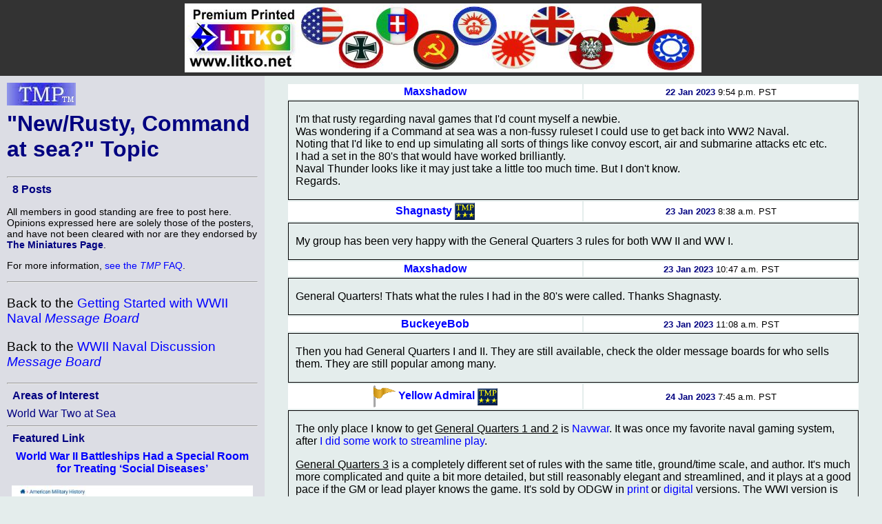

--- FILE ---
content_type: text/html; charset=ISO-8859-1
request_url: http://theminiaturespage.com/boards/msg.mv?id=567314
body_size: 26345
content:
<?xml version="1.0" encoding="ISO-8859-1"?>
<!DOCTYPE html>
<html xmlns="http://www.w3.org/1999/xhtml" xml:lang="en" lang="en">
<head>
<meta http-equiv="imagetoolbar" content="no" />
<meta name="MSSmartTagsPreventParsing" content="TRUE" />

<base href="http://theminiaturespage.com/" />
<title>[TMP] &quot;New/Rusty, Command at sea?&quot; Topic</title>
<link rel="Shortcut Icon" type="image/ico" href="http://theminiaturespage.com/favicon.ico" />
<style type="text/css">
<!--

a:link
{
    color:blue;
    text-decoration: none;
}
a:visited
{
    color:purple;
    text-decoration: none;
}
a:hover
{
    color:red;
    text-decoration: underline;
}
a:active
{
    color:red;
    text-decoration: none;
}

a.button
{
    color: navy;
}

blockquote
{
    background-color: white;
    padding: 1em;
}

blockquote blockquote
{
    background-color: #e4edec;
}

blockquote blockquote blockquote
{
    background-color: white;
}

blockquote blockquote blockquote blockquote
{
    background-color: #e4edec;
}

blockquote blockquote blockquote blockquote blockquote
{
    background-color: white;
}

blockquote blockquote blockquote blockquote blockquote blockquote
{
    background-color: #e4edec;
}

blockquote blockquote blockquote blockquote blockquote blockquote blockquote
{
    background-color: white;
}

body
{
    font-family: Arial, Helvetica, sans-serif;
    background-color: #e4edec;
    color: black;
    margin: 0px;
    padding: 0px;
    border: 0px;
}

.checkboxround {
	width: 20px;
	height: 20px;
	background: #ddd;
	margin: 5px 5px;

	border-radius: 100%;
	position: relative;
	box-shadow: 0px 1px 3px rgba(0,0,0,0.5);
}

.checkboxround label {
	display: block;
	width: 15px;
	height: 15px;
	border-radius: 100px;

	transition: all .5s ease;
	cursor: pointer;
	position: absolute;
	top: 2.5px;
	left: 2.5px;
	z-index: 1;

	background: #333;
	box-shadow:inset 0px 1px 3px rgba(0,0,0,0.5);
}

.checkboxround input[type=checkbox]:checked + label {
	background: #26ca28;
}

div.bannerad
{
    text-align: center;
    background-color: #333333;
    padding: 0em;
    margin: 0em;
}


div.campoptions
{
    font-size: 1.2em;
    text-align: center;
}

div.biggroup
{
    padding: 0px;
    padding-right: 20px;
    padding-left: 20px;
    margin-top: 5px;
    border: thick double white;
}

div.forumgroup
{
    padding: 0px;
    padding-right: 20px;
    padding-left: 20px;
    margin-top: 5px;
    border: thin dashed white;
}

div.divgroup
{
    padding: 20px;
    padding-top: 0px;
    margin-top: 5px;
    border: thin solid white;
}

td.leftbar div.divgroup
{
  border: none;
  border-bottom: thin solid black;
  padding: 0px;
}


td.leftbar div.forumgroup
{
  border: none;
  border-top: thin dashed black;
  padding-top: .5em;
}

td.leftbar div.forumgroup h3.forumhead
{
  text-align: center;
  float: none;
}

td.leftbar h2, td.leftbar h3, td.leftbar h4
{
    font-size: medium;
    margin: .5em;
}

div.normcell
{
    padding: 1px 10px;
}
div.normcelltight
{
    padding: 3px 10px;
    margin-top: -1em;
    margin-bottom: -1em;
}

div.leftcell
{
    padding: 1px 10px;
    text-align: left;
}
div.leftcelltight
{
    padding: 1px 10px;
    text-align: left;
    margin-top: -1em;
    margin-bottom: -1em;
}

div.maincell
{
    padding: 0px;
    padding-right: 20px;
    padding-left: 20px;
    text-align: left;
    font-size: 1.0em;
    border: thin solid white;
}
div.leftcellsmall
{
    padding-left: 0px;
    padding-right: 10px;
    text-align: left;
    font-size: 0.9em;
}
div.leftcellvsmall
{
    padding-left: 0px;
    padding-right: 10px;
    text-align: left;
    font-size: 0.8em;
}

dt
{
    font-size: 1.2em;
    color: black;
}
dl.forumlist
{
    font-size: 0.9em;
    color: black;
    padding-top: 0px;
    margin-top: 1px;
}
dl.forumlist dt
{
    padding-top: 0px;
    margin-top: 0px;
    font-weight: bold;
}
dl.forumlist dd
{
    margin-bottom: 2px;
}

h1,h2,h3,h4,h5
{
    color: navy;
}

h1.pagetitle
{
    margin-top: 0px;
}

h2.divhead
{
    text-align: center;
    text-transform: uppercase;
}

h3.forumhead
{
    color: black;
    text-align: right;
    float: right;
    padding-top: 0px;
    margin-top: 0px;
    padding-bottom: 0px;
    margin-bottom: 0px;
}

hr
{
    color: black;
}
img.noborder
{
    border: none;
}

img.bannerad
{
    border: none;
    vertical-align: middle;
}
img.banneradspacer
{
    border: none;
    width: 1px;
    height: 110px;
    vertical-align: middle;
}
img.smlogo
{
    border: none;
    width: 100px;
    height: 33px;
}
img.noborder
{
    border: none;
}

input[type=checkbox]
{
	display: inline;
	visibility: hidden;
}

p.bannerad
{
    text-align: center;
    background-color: #333333;
    margin: 0;
    height: 110px;
}
p.center
{
    text-align: center;
}

p.notice
{
    font-size: 1.3em;
    padding: 10px;
    margin-left: auto;
    margin-right: auto;
    color: red;
    background-color: white;
    width: 50%;
}

p.green
{
    color: green;
}
p.vlarge
{
    font-size: 1.3em;
}
p.vlcenter
{
    font-size: 1.4em;
    text-align: center;
}
pre
{
    font-size: 0.9em;
}

span.currnote
{
    color: black;
    font-size: 0.8em;
    vertical-align: sub;
}

span.forumtitle
{
    color: black;
    font-weight: bold;
}


strong
{
    color: navy;
}
table.centered
{
    margin-left: auto;
    margin-right: auto;
}
table.left
{
    padding: 0px;
    margin: 0px;
}

table.main
{
    margin: 0;
    padding: 0;
    width: 100%;
}
table.normal
{
    border-width: 1px;
    border-style: solid;
    border-color: #CCCCCC;
    padding: 10px;
    margin: 10px;
}
table.submain
{
    margin: 0;
    border-width: 1px;
    border-style: solid;
    border-color: #CCCCCC;
    padding: 10px;
    width: 80%;
    text-align: justify;
}
td.normal
{
    border: thin solid;
    margin: 0;
    padding: 0;
    border-collapse: collapse;
}
td.heading
{
    background-color: white;
    color: black;
    text-align: center;
    font-size: 1.2em;
    padding: 2px 10px;
}

td.subheading
{
    background-color: white;
    color: black;
    text-align: center;
    font-size: 1em;
    padding: 2px 10px;
}
td.leftbar
{
    background-color: #dcdde4;
    color: black;
    vertical-align: top;
    width: 30%;
}
td.leftbar p
{
    font-size: 0.9em;
}
td.leftbar p.large
{
    font-size: 1.2em;
}
td.leftbar table tr td.leftbaricell
{
    font-size: 0.9em;
}


td.leftbarcell
{
    background-color: #dcdde4;
    color: black;
    border: thin solid;
    margin: 0;
    border-collapse: collapse;
}
td.leftbaricell
{
    background-color: #dcdde4;
    color: black;
    margin: 0;
    border-collapse: collapse;
}

td.main
{
    vertical-align: top;
    width: 70%;
    font-size: 1.0em;
}

th.normal
{
    border: thin solid;
    margin: 0;
    border-collapse: collapse;
}
th.backred
{
    border: thin solid;
    margin: 0;
    border-collapse: collapse;
    background-color: red;
}
th.backgreen
{
    border: thin solid;
    margin: 0;
    border-collapse: collapse;
    background-color: lime;
}
th.backyellow
{
    border: thin solid;
    margin: 0;
    border-collapse: collapse;
    background-color: yellow;
}

th.backblue
{
    border: thin solid;
    margin: 0;
    border-collapse: collapse;
    background-color: #737CA1;
}


th.buttonbar
{
    background-color: white;
    color: black;
    text-align: center;
    font-size: 1.2em;
    padding: 5px;
    margin: 0;
}

.centered
{
    text-align: center;
}
.vcent
{
    vertical-align: top;
}

span.linkbox
{
    background-color: white;
    font-size: 1.2em;
    margin: 1em;
    margin-top: 2em;
    border: 2px solid black;
    padding: 5px;
}

span.smlinkbox
{
    background-color: white;
    font-size: 1.0em;
    margin: 1em;
    margin-top: 2em;
    border: 2px solid black;
    padding: 5px;
}


p.linkbox
{
    background-color: white;
    font-size: 1.2em;
    border: 2px solid black;
    padding: 5px;
    text-align: center;
}

div.linkboxes
{
    width: 80%;
    padding-top: 1em;
    margin-left: auto;
    margin-right: auto;
}


p.linkboxes
{
    padding-top: 1em;
    text-align: center;
}

.condensed
{
    margin-top: 0px;
    margin-bottom: 0px;
}
.credits
{
  font-style: italic;
}

.creditsmain
{
  font-style: italic;
  text-align: right;

}


.editorial
{
    background-color: #dcdde4;
    padding: 1em;
    margin-right: 15%;
    margin-left: 15%;
    padding-top: 0px;
    padding-bottom: 0.5em;
    margin-bottom: 1em;
}

.red
{
    color: red;
}

.green
{
    color: green;
}

.white
{
    color: white;
}

.yellow
{
    color: yellow;
}


.large
{
    font-size: 1.2em;
}

.small
{
    font-size: 0.9em;
}
.vsmall
{
    font-size: 0.8em;
}

.hcell
{
    margin: 0px;
    border: 0px;
}

.datebar
{
    border-color: black;
    border-style: dotted;
    padding-left: 1em;
    text-align: center;
}

.stifle
{
    background-color: #dcdde4;
    color: white;
    border: thin solid;
    margin: 0;
    padding: 0;
    border-collapse: collapse;
}

.editbar
{
    border-color: #e4edec;
    border-style: dotted;
    padding-left: 1em;
}

span.forumwhom a
{
    color: black;
}

span.forumboard a
{
}


h1 strong, h2 strong, h3 strong, h4 strong, h5 strong, a strong
{
    font-style: italic;
    font-weight: normal;
}

pre strong
{
    font-weight: normal;
}

dt strong
{
    font-weight: normal;
    font-style: italic;
}


-->
</style>

<script type="text/javascript"><!--

// handles resize manually for Opera

function resizeHandler()
{
  if (this.innerWidth != origWidth || this.innerHeight != origHeight)
  {
    get_size();
  }
  else
    setTimeout('resizeHandler()',5000);
}

function do_resize() {
  get_size();
}

function do_load() {
  get_size();
}

function get_size()
{
  var winW = 630, winH = 460;
  if (parseInt(navigator.appVersion)>3) 
  {
    if (navigator.appName=="Netscape") 
    {
      winW = window.innerWidth;
      winH = window.innerHeight;
    }
    if (navigator.appName.indexOf("Microsoft")!=-1) 
    {
      winW = document.body.offsetWidth;
      winH = document.body.offsetHeight;
    }
  }
  if (parseInt(navigator.appVersion)>3) 
  {
    if (navigator.appName=="Netscape") 
    {
      winW = window.innerWidth-16;
      winH = window.innerHeight-16;
    }
    if (navigator.appName.indexOf("Microsoft")!=-1)
    {
      winW = document.body.offsetWidth-20;
      winH = document.body.offsetHeight-20;
    }
  }
  document.cookie="sw="+winW+";path=/;domain=theminiaturespage.com; expires=Monday, 25-Jan-2027 01:55:17 GMT";
}

function img_resize(which, max) {
  var elem = document.getElementById(which);
  if (elem == undefined || elem == null) {
    return false;
  }
  if (max == undefined) max = 550;
  if (elem.width > max) {
    elem.width = max;
  }
}

window.onresize= do_resize;

function delete_msg(dir, msg_id)
{
  if (confirm("Confirm deletion of: " + msg_id))
  {
    window.name="Msg" + Math.round(Math.random() * 1000);
    window.open("http://" + location.host + "/" + dir + "/delete_msg.mv?msg_id=" + msg_id + "&tid=567314", "smallwin", "width=400,height=350,status=yes,resizable=yes");
    return true;
  }
  else
    return false;
}
function undelete_msg(dir, msg_id)
{
  if (confirm("Confirm undeletion of: " + msg_id))
  {
    window.name="Msg" + Math.round(Math.random() * 1000);
    window.open("http://" + location.host + "/" + dir + "/undelete_msg.mv?msg_id=" + msg_id + "&tid=567314", "smallwin", "width=400,height=350,status=yes,resizable=yes");
    return true;
  }
  else
    return false;
}


//-->
</script>
</head>
<body onload="return do_load()">

<p class="bannerad"><img class="banneradspacer" src="spacer.gif" alt="" />&#160;<a href="ads/gobanner.mv?id=502189" target="_blank"><img class="bannerad" src="bp/litko67.jpg" alt="Help support TMP" /></a></p>
<table class="main" cellpadding="10" cellspacing="0">
<tr><td class="leftbar">
<h1 class="pagetitle"><a href="/" title="Return to the TMP homepage"><img class="smlogo" src="tmpshead.jpg" alt="The Miniatures Page logo" /></a><br />
&quot;New/Rusty, Command at sea?&quot; Topic</h1>
<hr />
<h3>8 Posts</h3>
<p>All members in good standing are free to post here. Opinions expressed here are solely those of the posters, and have not been cleared with nor are they endorsed by <strong>The Miniatures Page</strong>.</p>

<p>For more information, <a href="http://theminiaturespage.com/faq/forums.mv" target="_blank" title="Go to http://theminiaturespage.com/faq/forums.mv">see the <em>TMP</em> FAQ</a>.</p>
<hr />
<p class="large">Back to the <a href="boards/topics.mv?id=343" onMouseOver="window.status='Return to the Getting Started with WWII Naval Message Board';return true;" onMouseOut="window.status='';return true;">Getting Started with WWII Naval <em>Message Board</em></a></p><p class="large">Back to the <a href="boards/topics.mv?id=39" onMouseOver="window.status='Return to the WWII Naval Discussion Message Board';return true;" onMouseOut="window.status='';return true;">WWII Naval Discussion <em>Message Board</em></a></p><hr />
<h4>Areas of Interest</h4><a class="button" href="ww2nav.mv">World&nbsp;War&nbsp;Two&nbsp;at&nbsp;Sea</a><br />
<hr />

<h4>Featured Link</h4><div class="centered"><h4><a href="link/?i=67297371">World War II Battleships Had a Special Room for Treating ‘Social Diseases’</a></h4><p><a href="link/?i=67297371"><img src="/link/pics/2/67297371.jpg" width="350" height="335.820896"></a></p></div><hr />

<h4>Featured Showcase Article</h4><div class="centered"><h4><a href="showcase/?id=650348"><em>Victory</em> as a Campaign System</a></h4><a href="showcase/?id=650348"><img src="showcase/ww2landshowcase/650348a.jpg" width="149" height="189" title="Victory"></a><p><p>Can a WWII blockgame find happiness as a miniatures campaign system?</p></div><hr />
<h4>Featured Profile Article</h4><div class="centered"><h4><a href="profiles/?id=336479">Mal Wright's <em>Akagi at Midway</em></a></h4><a href="profiles/?id=336479"><img src="profiles/pics/2008/336479a.jpg" width="350" height="262.181968" title="Akagi at Midway"></a><p><p><strong><a href="member/profile.mv?id=Mal%20Wright">Mal Wright</a></strong> <img src="boards/icons/workbencher.gif" alt="Fezian" title ="Workbencher" width="20" height="20" style="border: none; vertical-align: middle;" />'s commission from one of our own.</p></div><hr />

<div class="credits">






<p>1,358 hits since 22 Jan 2023<br />
&#169;1994-2026 Bill Armintrout<br />
<a href="maint.mv" onmousemove="window.status='Comments or corrections?';return true" onmouseout="window.status='';return true">Comments or corrections?</a></p>

</td>
<td class="main">
<div class="centered"><table class="centered" style="width: 95%">

<tr><td class="subheading"><strong><a href="member/profile.mv?id=Maxshadow">Maxshadow</a></strong></td><td class="subheading"><span style="font-size: small;"><strong>22&nbsp;Jan&nbsp;2023</strong> 9:54&nbsp;p.m.&nbsp;PST</span></td></tr>
  <tr><td class="normal" colspan="2"><div class="leftcell">
  
  <p>I'm that rusty regarding naval games that I'd count myself a newbie. <br />Was wondering if a Command at sea was a non-fussy ruleset I could use to get back into WW2 Naval. <br />Noting that I'd like to end up simulating all sorts of things like convoy escort, air and submarine attacks etc etc.<br />I had a set in the 80's that would have worked brilliantly. <br />Naval Thunder looks like it may just take a little too much time. But I don't know.<br />Regards.</p></div></td></tr>
    <tr><td class="subheading"><strong><a href="member/profile.mv?id=Shagnasty">Shagnasty</a></strong>&nbsp;<a href="faq/sp.mv"><img src="boards/icons/sp.gif" alt="Supporting Member of TMP" title="Supporting Member of TMP" width="29" height="25" style="border: none; vertical-align: middle;" /></a></td><td class="subheading"><span style="font-size: small;"><strong>23&nbsp;Jan&nbsp;2023</strong> 8:38&nbsp;a.m.&nbsp;PST</span></td></tr>
  <tr><td class="normal" colspan="2"><div class="leftcell">
  
  <p>My group has been very happy with the General Quarters 3 rules for both WW II and WW I.</p></div></td></tr>
    <tr><td class="subheading"><strong><a href="member/profile.mv?id=Maxshadow">Maxshadow</a></strong></td><td class="subheading"><span style="font-size: small;"><strong>23&nbsp;Jan&nbsp;2023</strong> 10:47&nbsp;a.m.&nbsp;PST</span></td></tr>
  <tr><td class="normal" colspan="2"><div class="leftcell">
  
  <p>General Quarters! Thats what the rules I had in the 80's were called. Thanks Shagnasty.</p></div></td></tr>
    <tr><td class="subheading"><strong><a href="member/profile.mv?id=BuckeyeBob">BuckeyeBob</a></strong></td><td class="subheading"><span style="font-size: small;"><strong>23&nbsp;Jan&nbsp;2023</strong> 11:08&nbsp;a.m.&nbsp;PST</span></td></tr>
  <tr><td class="normal" colspan="2"><div class="leftcell">
  
  <p>Then you had General Quarters I and II.  They are still available, check the older message boards for who sells them.  They are still popular among many.</p></div></td></tr>
    <tr><td class="subheading"><img src="uploads/icons/85/85697476.gif" alt="Personal logo" title="Personal logo" width="32" height="32" style="border: none; vertical-align: middle;" />&nbsp;<strong><a href="member/profile.mv?id=Yellow%20Admiral">Yellow Admiral</a></strong>&nbsp;<a href="faq/sp.mv"><img src="boards/icons/sp.gif" alt="Supporting Member of TMP" title="Supporting Member of TMP" width="29" height="25" style="border: none; vertical-align: middle;" /></a></td><td class="subheading"><span style="font-size: small;"><strong>24&nbsp;Jan&nbsp;2023</strong> 7:45&nbsp;a.m.&nbsp;PST</span></td></tr>
  <tr><td class="normal" colspan="2"><div class="leftcell">
  
  <p>The only place I know to get <u>General Quarters 1 and 2</u> is <a href="http://www.navwar.co.uk/nav/default.asp?MMID=103" target="_blank" title="Go to http://www.navwar.co.uk/nav/default.asp?MMID=103">Navwar</a>. It was once my favorite naval gaming system, after <a href="http://admiralty.ixtraneous.net/bb/gq2" target="_blank" title="Go to http://admiralty.ixtraneous.net/bb/gq2">I did some work to streamline play</a>.</p><p><u>General Quarters 3</u> is a completely different set of rules with the same title, ground/time scale, and author. It's much more complicated and quite a bit more detailed, but still reasonably elegant and streamlined, and it plays at a good pace if the GM or lead player knows the game. It's sold by ODGW in <a href="https://www.odgw.com/forums/store/product/15-general-quarters-3rd-edition-loose-leaf/" target="_blank" title="Go to https://www.odgw.com/forums/store/product/15-general-quarters-3rd-edition-loose-leaf/">print</a> or <a href="https://www.odgw.com/forums/store/product/25-general-quarters-3rd-edition-digital-download/" target="_blank" title="Go to https://www.odgw.com/forums/store/product/25-general-quarters-3rd-edition-digital-download/">digital</a> versions. The WWI version is called <u>Fleet Action Imminent</u> (<a href="https://www.odgw.com/forums/store/product/17-fleet-action-imminent-loose-leaf/" target="_blank" title="Go to https://www.odgw.com/forums/store/product/17-fleet-action-imminent-loose-leaf/">print</a> and <a href="https://www.odgw.com/forums/store/product/26-fleet-action-imminent-digital-download/" target="_blank" title="Go to https://www.odgw.com/forums/store/product/26-fleet-action-imminent-digital-download/">digital</a>). This is my current favorite naval gaming system. The rulebooks look daunting because they're SO THICK, but in fact the basic rules are only a couple dozen pages and cover the majority of naval actions. The rest of the (considerable) sections cover naval gaming corner cases – submarines, amphibious operations, mines and minesweeping, aircraft, etc.</p><p><u>Command At Sea</u> is a favorite among a certain set of naval gamers, but it's <em>very</em> fussy. The learning curve to get to a comfortable gaming pace is probably about the same as GQ3, but the play sequence is much less streamlined and harder to get the hang of. CaS games tend to be like ASL games – the rulebook gets consulted frequently, slowing or pausing the game. On the bright side, every CaS rulebook is also an excellent resource full of historical trivia, and even the explanations of rules mechanics contain a lot of valuable information. It's also an extremely straightforward game, which is part of its appeal; there are no abstract mechanics that need careful explanation or suspension of disbelief. Everything is pretty clear (except maybe "how to write orders", which seems to be deliberately a bit open-ended), and of course well-written, like everything by Larry Bond. All period versions of <u>Command at Sea</u> are now sumamrized under the title <a href="https://www.admiraltytrilogy.com/cas.php" target="_blank" title="Go to https://www.admiraltytrilogy.com/cas.php">The Admiralty Trilogy</a> and can be purchased at <a href="https://www.wargamevault.com/browse/pub/7981/Admiralty-Trilogy-Group" target="_blank" title="Go to https://www.wargamevault.com/browse/pub/7981/Admiralty-Trilogy-Group">wargamevault.com</a>.</p><p>- Ix</p></div></td></tr>
    <tr><td class="subheading"><img src="uploads/icons/85/85697476.gif" alt="Personal logo" title="Personal logo" width="32" height="32" style="border: none; vertical-align: middle;" />&nbsp;<strong><a href="member/profile.mv?id=Yellow%20Admiral">Yellow Admiral</a></strong>&nbsp;<a href="faq/sp.mv"><img src="boards/icons/sp.gif" alt="Supporting Member of TMP" title="Supporting Member of TMP" width="29" height="25" style="border: none; vertical-align: middle;" /></a></td><td class="subheading"><span style="font-size: small;"><strong>24&nbsp;Jan&nbsp;2023</strong> 1:13&nbsp;p.m.&nbsp;PST</span></td></tr>
  <tr><td class="normal" colspan="2"><div class="leftcell">
  
  <p><u>Naval Thunder</u> is a popular set with naval gamers, because it's extremely straightforward and easy to learn. It's pretty light on detail, but has advanced rules to cover many aspects of naval warfare besides open ocean actions.</p><p>There is also <u>Victory At Sea</u>, a naval game that seems to appeal only to non-naval gamers. It has low simulation value, but is very easy to learn, and the pre-painted miniatures are nice to look at.</p><p>If you want <em>really</em> simple, take a look at <a href="https://www.wargamevault.com/m/product/263954" target="_blank" title="Go to https://www.wargamevault.com/m/product/263954">Find, Fix, &amp; Strike</a>. I've played the earlier WWI version (<a href="https://www.wargamevault.com/m/product/243377" target="_blank" title="Go to https://www.wargamevault.com/m/product/243377">Si Vis Pacem</a>) and it's basically DBA naval. Like DBA it is easy to learn, fast to play, highly abstracted, but subtle in the interactions between unit types and classes.</p></div></td></tr>
    <tr><td class="subheading"><strong><a href="member/profile.mv?id=skirmishcampaigns">skirmishcampaigns</a></strong>&nbsp;<a href="ads/"><img src="boards/icons/sponsor.gif" alt="Sponsoring Member of TMP" title="Sponsoring Member of TMP" width="29" height="25" style="border: none; vertical-align: middle;" /></a></td><td class="subheading"><span style="font-size: small;"><strong>26&nbsp;Jan&nbsp;2023</strong> 7:35&nbsp;p.m.&nbsp;PST</span></td></tr>
  <tr><td class="normal" colspan="2"><div class="leftcell">
  
  <p>One more vote for Naval Thunder &ndash; really good set of rules.</p></div></td></tr>
    <tr><td class="subheading"><img src="uploads/icons/85/85697476.gif" alt="Personal logo" title="Personal logo" width="32" height="32" style="border: none; vertical-align: middle;" />&nbsp;<strong><a href="member/profile.mv?id=Yellow%20Admiral">Yellow Admiral</a></strong>&nbsp;<a href="faq/sp.mv"><img src="boards/icons/sp.gif" alt="Supporting Member of TMP" title="Supporting Member of TMP" width="29" height="25" style="border: none; vertical-align: middle;" /></a></td><td class="subheading"><span style="font-size: small;"><strong>27&nbsp;Jan&nbsp;2023</strong> 9:46&nbsp;p.m.&nbsp;PST</span></td></tr>
  <tr><td class="normal" colspan="2"><div class="leftcell">
  
  <p>I'm actually not a vote for <u>Naval Thunder</u>. <img src="boards/icons/grin.gif" alt="grin" title="grin" width="21" height="21" style="vertical-align: middle;" /> I think movement-by-groups is a terrible idea in 20th C. naval games, the rosters are far too big and hard to use for a game this simple and abstract, and I personally think GQ3 gives a far superior game in the same number of pages of rules. I only mentioned it as a way of rating it with the other rules I mentioned, and also to note that it's popular, which could make it easier for a newish naval gamer to get games together.</p><p>OTOH, since <strong>Maxshadow</strong> already said he thought <u>Naval Thunder</u> might be too complicated, <u>Find, Fix, &amp; Strike</u> might be more up his alley. </p><p>I found GQ1 and GQ2 to be only slightly fussier than the FFS family of rules, but that's because I did a lot of work to minimize chart lookups. If played straight out of the book, the rules are far too slow and cumbersome for the level of simplicity.</p><p>- Ix</p></div></td></tr>
    </table></div>

<div class="centered"><table class="centered" style="width: 95%">

<tr class="subheading"><td class="normal"><p><em>Sorry</em> - only <a href="faq/basic.mv" title="Go to http://theminiaturespage.com/faq/basic.mv at TMP">verified members</a> can post on the forums.</em></p>
</td></tr>
</table></div>


</td>
</tr>
</table>
</body>
</html>
